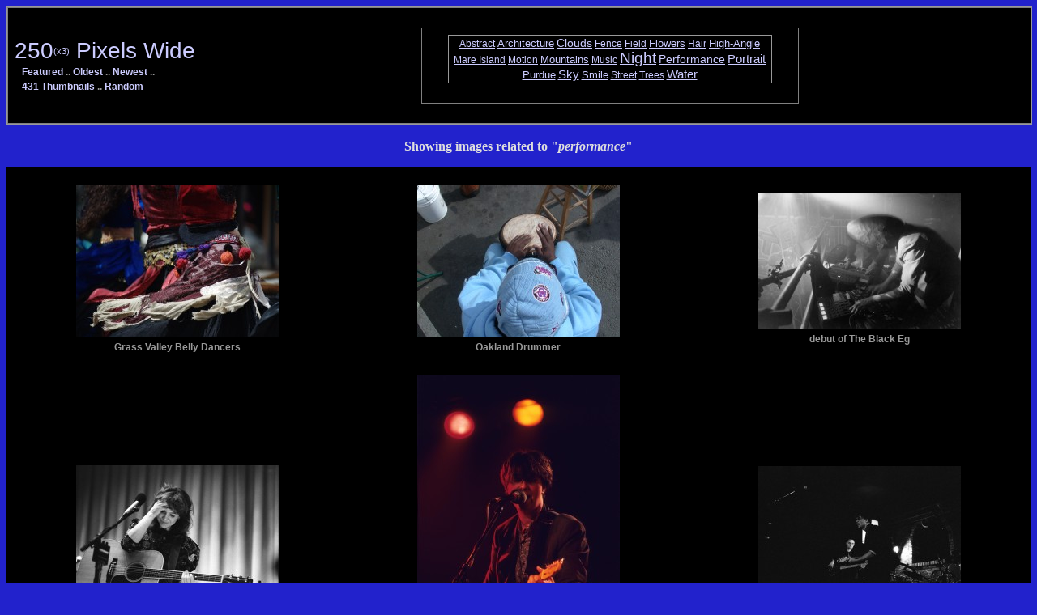

--- FILE ---
content_type: text/html; charset=UTF-8
request_url: https://davidwhittemore.com/gallery?tag=performance
body_size: 5319
content:
<!DOCTYPE html>
	<!-- Presented via the HTDB system (http://htdb.org) -->
	<!-- Content &copy; MMXXVI, davidwhittemore.com -->
	<html>
<head>
	<title>David Whittemore's Two Hundred Fifty Pixels Wide :
	Tag: performance
	</title>
	<link rel="stylesheet" href="/styles.css" type="text/css">
		
	</head>
	<style type="text/css">
	body {
		background-color:#2222cc;
		color:#dedede;
	}
	.gallery_image {
		max-width: 100%;
	}
	.gallery_technical, .gallery_date {
		margin-top: 10px;
	}
	a:link {
		color: #ccccff;
	}
	a:vlink {
		color: #ccccff;
	}
	</style>
	<body>
	<div class="topnav" style="width: 100%; background-color: #999;  padding: 1px;">
	<div style="flex-wrap: wrap; display: flex; align-items: center; justify-content: space-between; padding: .5em; background: black; border: 1px solid grey;">
	<div>
	<a class="gallery_head" href="/gallery">250<font size="-1"><sup>(x3)</sup></font> Pixels Wide</a>
	<br />
	<span class="gallery_nav">
		&nbsp;&nbsp;
	<a class="gallery_nav" href="/gallery">Featured</a> ..
	<a class="gallery_nav" href="/gallery/allison.html">Oldest</a> ..
	<a class="gallery_nav" href="/gallery/20171027_Masks.html">Newest</a> ..
	<br>
	&nbsp;&nbsp;
	<a class="gallery_nav" href="/gallery/thumbs.html">431 Thumbnails</a> ..
	<a class="gallery_nav" href="/gallery/bop.html">Random</a>
	</span>
	</div>
	<div style="border: 1px solid grey; margin: 1em; padding: .5em; padding-left: 2em; padding-right: 2em;">
		
	
	
	
	
	
	
	
	
	
	
	
	
	
	
	
	
	
	
	
	
	
	<span class="gallery_technical">
	<table border=0 cellspacing=0 cellpadding=1 width=400 bgcolor="#999999"><tr><td>
	<table border=0 cellpadding=0 cellspacing=2 width="100%" bgcolor="#000000"><tr><td align="center">
	<a href="/gallery?tag=abstract" style='font-size: 9.33333pt;'>Abstract</a>
	<a href="/gallery?tag=architecture" style='font-size: 9.7451pt;'>Architecture</a>
	<a href="/gallery?tag=clouds" style='font-size: 10.1569pt;'>Clouds</a>
	<a href="/gallery?tag=fence" style='font-size: 9.19608pt;'>Fence</a>
	<a href="/gallery?tag=field" style='font-size: 9.33333pt;'>Field</a>
	<a href="/gallery?tag=flowers" style='font-size: 9.47059pt;'>Flowers</a>
	<a href="/gallery?tag=hair" style='font-size: 9.19608pt;'>Hair</a>
	<a href="/gallery?tag=high-angle" style='font-size: 10.0196pt;'>High-Angle</a>
	<a href="/gallery?tag=mare+island" style='font-size: 9.19608pt;'>Mare Island</a>
	<a href="/gallery?tag=motion" style='font-size: 9.19608pt;'>Motion</a>
	<a href="/gallery?tag=mountains" style='font-size: 9.7451pt;'>Mountains</a>
	<a href="/gallery?tag=music" style='font-size: 9.19608pt;'>Music</a>
	<a href="/gallery?tag=night" style='font-size: 14pt;'>Night</a>
	<a href="/gallery?tag=performance" style='font-size: 10.4314pt;'>Performance</a>
	<a href="/gallery?tag=portrait" style='font-size: 11.3922pt;'>Portrait</a>
	<a href="/gallery?tag=purdue" style='font-size: 9.47059pt;'>Purdue</a>
	<a href="/gallery?tag=sky" style='font-size: 11.3922pt;'>Sky</a>
	<a href="/gallery?tag=smile" style='font-size: 9.88235pt;'>Smile</a>
	<a href="/gallery?tag=street" style='font-size: 9.19608pt;'>Street</a>
	<a href="/gallery?tag=trees" style='font-size: 9.19608pt;'>Trees</a>
	<a href="/gallery?tag=water" style='font-size: 11.3922pt;'>Water</a>
	</td></tr></table>
	</td></tr></table>
	</span>
	<p>
	</div>
	<div>
	</div>
	</div>
	</div><!-- topnav -->
	<br>
				<center>
				<b>Showing images related to "<i>performance</i>"</b>
				</center>
				<p>
				<div align=center>
	<table border=0 cellpadding=3 width="100%" cellspacing=0 bgcolor="#000000">
	<tr><td align=center>&nbsp;
	<table border=0 cellpadding=2 cellspacing=0><tr><td align="center" valign="middle">
	<a href="/gallery/20110529_GrassValleyBellyDancers.html"><img
			style="max-width: 100%; max-height: 100%;"
		 src="/images/gallery/thumb/250/20110529_GrassValleyBellyDancers.jpg"
		 border=0 align=middle></a>
	</td></tr></table>
	<span class="gallery_thumb">
	Grass Valley Belly Dancers
	</span>
	</td><td align=center>&nbsp;
	<table border=0 cellpadding=2 cellspacing=0><tr><td align="center" valign="middle">
	<a href="/gallery/2004Feb6_street_drummer.html"><img
			style="max-width: 100%; max-height: 100%;"
		 src="/images/gallery/thumb/250/2004Feb6_street_drummer.jpg"
		 border=0 align=middle></a>
	</td></tr></table>
	<span class="gallery_thumb">
	Oakland Drummer
	</span>
	</td><td align=center>&nbsp;
	<table border=0 cellpadding=2 cellspacing=0><tr><td align="center" valign="middle">
	<a href="/gallery/egdebut.html"><img
			style="max-width: 100%; max-height: 100%;"
		 src="/images/gallery/thumb/250/egdebut.jpg"
		 border=0 align=middle></a>
	</td></tr></table>
	<span class="gallery_thumb">
	debut of The Black Eg
	</span>
	</td></tr><tr><td align=center>&nbsp;
	<table border=0 cellpadding=2 cellspacing=0><tr><td align="center" valign="middle">
	<a href="/gallery/19910119_Newcomer7.html"><img
			style="max-width: 100%; max-height: 100%;"
		 src="/images/gallery/thumb/250/19910119_Newcomer7.jpg"
		 border=0 align=middle></a>
	</td></tr></table>
	<span class="gallery_thumb">
	Carrie Newcomer, Duncan Hall
	</span>
	</td><td align=center>&nbsp;
	<table border=0 cellpadding=2 cellspacing=0><tr><td align="center" valign="middle">
	<a href="/gallery/19901105_PatFirstAvenue.html"><img
			style="max-width: 100%; max-height: 100%;"
		 src="/images/gallery/thumb/250/19901105_PatFirstAvenue.jpg"
		 border=0 align=middle></a>
	</td></tr></table>
	<span class="gallery_thumb">
	Pat Fish. First Avenue, Minneapolis
	</span>
	</td><td align=center>&nbsp;
	<table border=0 cellpadding=2 cellspacing=0><tr><td align="center" valign="middle">
	<a href="/gallery/cult_photo.html"><img
			style="max-width: 100%; max-height: 100%;"
		 src="/images/gallery/thumb/250/cult_photo.jpg"
		 border=0 align=middle></a>
	</td></tr></table>
	<span class="gallery_thumb">
	Cult Of The Basement
	</span>
	</td></tr><tr><td align=center>&nbsp;
	<table border=0 cellpadding=2 cellspacing=0><tr><td align="center" valign="middle">
	<a href="/gallery/alex_fire.html"><img
			style="max-width: 100%; max-height: 100%;"
		 src="/images/gallery/thumb/250/alex_fire.jpg"
		 border=0 align=middle></a>
	</td></tr></table>
	<span class="gallery_thumb">
	alex cosby sets a fire
	</span>
	</td><td align=center>&nbsp;
	<table border=0 cellpadding=2 cellspacing=0><tr><td align="center" valign="middle">
	<a href="/gallery/19890211_LaibachBugle.html"><img
			style="max-width: 100%; max-height: 100%;"
		 src="/images/gallery/thumb/250/19890211_LaibachBugle.jpg"
		 border=0 align=middle></a>
	</td></tr></table>
	<span class="gallery_thumb">
	Laibach Bugle
	</span>
	</td><td align=center>&nbsp;
	<table border=0 cellpadding=2 cellspacing=0><tr><td align="center" valign="middle">
	<a href="/gallery/19890211_LaibachBugler.html"><img
			style="max-width: 100%; max-height: 100%;"
		 src="/images/gallery/thumb/250/19890211_LaibachBugler.jpg"
		 border=0 align=middle></a>
	</td></tr></table>
	<span class="gallery_thumb">
	Laibach Bugler
	</span>
	</td></tr><tr><td align=center>&nbsp;
	<table border=0 cellpadding=2 cellspacing=0><tr><td align="center" valign="middle">
	<a href="/gallery/johnreadC.html"><img
			style="max-width: 100%; max-height: 100%;"
		 src="/images/gallery/thumb/250/johnreadC.jpg"
		 border=0 align=middle></a>
	</td></tr></table>
	<span class="gallery_thumb">
	johnreadC
	</span>
	</td><td align=center>&nbsp;
	<table border=0 cellpadding=2 cellspacing=0><tr><td align="center" valign="middle">
	<a href="/gallery/tbw.html"><img
			style="max-width: 100%; max-height: 100%;"
		 src="/images/gallery/thumb/250/tbw.jpg"
		 border=0 align=middle></a>
	</td></tr></table>
	<span class="gallery_thumb">
	The Belgian Waffles!
	</span>
	</td><td align=center>&nbsp;
	<table border=0 cellpadding=2 cellspacing=0><tr><td align="center" valign="middle">
	<a href="/gallery/19881025_TMBG2.html"><img
			style="max-width: 100%; max-height: 100%;"
		 src="/images/gallery/thumb/250/19881025_TMBG2.jpg"
		 border=0 align=middle></a>
	</td></tr></table>
	<span class="gallery_thumb">
	They Might Be Giants
	</span>
	</td></tr><tr><td align=center>&nbsp;
	<table border=0 cellpadding=2 cellspacing=0><tr><td align="center" valign="middle">
	<a href="/gallery/jbc88.html"><img
			style="max-width: 100%; max-height: 100%;"
		 src="/images/gallery/thumb/250/19880611_CubbyBearJBC.jpg"
		 border=0 align=middle></a>
	</td></tr></table>
	<span class="gallery_thumb">
	jbc88
	</span>
	</td><td align=center>&nbsp;
	<table border=0 cellpadding=2 cellspacing=0><tr><td align="center" valign="middle">
	<a href="/gallery/girls_can_touch.html"><img
			style="max-width: 100%; max-height: 100%;"
		 src="/images/gallery/thumb/250/girls_can_touch.jpg"
		 border=0 align=middle></a>
	</td></tr></table>
	<span class="gallery_thumb">
	Girls Can Touch
	</span>
	</td><td align=center>&nbsp;
	<table border=0 cellpadding=2 cellspacing=0><tr><td align="center" valign="middle">
	<a href="/gallery/random_house_party_singer.html"><img
			style="max-width: 100%; max-height: 100%;"
		 src="/images/gallery/thumb/250/random_house_party_singer.jpg"
		 border=0 align=middle></a>
	</td></tr></table>
	<span class="gallery_thumb">
	Random House Party Singer
	</span>
	</td></tr><tr><td align=center>&nbsp;
	<table border=0 cellpadding=2 cellspacing=0><tr><td align="center" valign="middle">
	<a href="/gallery/zaks.html"><img
			style="max-width: 100%; max-height: 100%;"
		 src="/images/gallery/thumb/250/zaks.jpg"
		 border=0 align=middle></a>
	</td></tr></table>
	<span class="gallery_thumb">
	Paul Kasprzak of The Zaks
	</span>
	</td><td align=center>&nbsp;
	<table border=0 cellpadding=2 cellspacing=0><tr><td align="center" valign="middle">
	<a href="/gallery/cvb_color.html"><img
			style="max-width: 100%; max-height: 100%;"
		 src="/images/gallery/thumb/250/cvb_color.jpg"
		 border=0 align=middle></a>
	</td></tr></table>
	<span class="gallery_thumb">
	Camper Van Beethoven
	</span>
	</td><td align=center>&nbsp;
	<table border=0 cellpadding=2 cellspacing=0><tr><td align="center" valign="middle">
	<a href="/gallery/cvb.html"><img
			style="max-width: 100%; max-height: 100%;"
		 src="/images/gallery/thumb/250/cvb.jpg"
		 border=0 align=middle></a>
	</td></tr></table>
	<span class="gallery_thumb">
	cvb
	</span>
	</td></tr><tr><td align=center>&nbsp;
	<table border=0 cellpadding=2 cellspacing=0><tr><td align="center" valign="middle">
	<a href="/gallery/tina_turner.html"><img
			style="max-width: 100%; max-height: 100%;"
		 src="/images/gallery/thumb/250/tina_turner.jpg"
		 border=0 align=middle></a>
	</td></tr></table>
	<span class="gallery_thumb">
	Tina Turner
	</span>
	</td><td align=center>&nbsp;
	<table border=0 cellpadding=2 cellspacing=0><tr><td align="center" valign="middle">
	<a href="/gallery/andrew_dyken.html"><img
			style="max-width: 100%; max-height: 100%;"
		 src="/images/gallery/thumb/250/andrew_dyken.jpg"
		 border=0 align=middle></a>
	</td></tr></table>
	<span class="gallery_thumb">
	Andrew Dyken
	</span>
	</td><td align=center>&nbsp;
	<table border=0 cellpadding=2 cellspacing=0><tr><td align="center" valign="middle">
	<a href="/gallery/natalie_merchant.html"><img
			style="max-width: 100%; max-height: 100%;"
		 src="/images/gallery/thumb/250/natalie_merchant.jpg"
		 border=0 align=middle></a>
	</td></tr></table>
	<span class="gallery_thumb">
	Natalie Merchant
	</span>
	</td></tr><tr><td align=center>&nbsp;
	<table border=0 cellpadding=2 cellspacing=0><tr><td align="center" valign="middle">
	<a href="/gallery/tmbg.html"><img
			style="max-width: 100%; max-height: 100%;"
		 src="/images/gallery/thumb/250/tmbg.jpg"
		 border=0 align=middle></a>
	</td></tr></table>
	<span class="gallery_thumb">
	They Might Be Giants
	</span>
	</td><td align=center>&nbsp;
	<table border=0 cellpadding=2 cellspacing=0><tr><td align="center" valign="middle">
	<a href="/gallery/jazz_drummer.html"><img
			style="max-width: 100%; max-height: 100%;"
		 src="/images/gallery/thumb/250/jazz_drummer.jpg"
		 border=0 align=middle></a>
	</td></tr></table>
	<span class="gallery_thumb">
	Jazz drummer
	</span>
	</td><td align=center>&nbsp;
	<table border=0 cellpadding=2 cellspacing=0><tr><td align="center" valign="middle">
	<a href="/gallery/snake.html"><img
			style="max-width: 100%; max-height: 100%;"
		 src="/images/gallery/thumb/250/snake.jpg"
		 border=0 align=middle></a>
	</td></tr></table>
	<span class="gallery_thumb">
	snake, baby
	</span>
	</td></tr><tr><td align=center>&nbsp;
	<table border=0 cellpadding=2 cellspacing=0><tr><td align="center" valign="middle">
	<a href="/gallery/belgian_waffles_spud_zero.html"><img
			style="max-width: 100%; max-height: 100%;"
		 src="/images/gallery/thumb/250/belgian_waffles_spud_zero.jpg"
		 border=0 align=middle></a>
	</td></tr></table>
	<span class="gallery_thumb">
	The Belgian Waffles at Spud Zero
	</span>
		</td></tr>
		</table>
		</div>
	<br>
        <div align=center>
	<table border=0 cellspacing=0 cellpadding=1 width=100% bgcolor="#999999"><tr><td>
	<table border=0 cellpadding=0 cellspacing=0 width=100% bgcolor="#000000"><tr><td width=350>
	&nbsp;
	<a href="/htdb/main.html" class="gallery_foot">
	D&nbsp;a&nbsp;v&nbsp;i&nbsp;d&nbsp;
		&nbsp;W&nbsp;h&nbsp;i&nbsp;t&nbsp;t&nbsp;e&nbsp;m&nbsp;o&nbsp;r&nbsp;e
		</a>
		<a href="https://twitter.com/xpollen8" target="new">(twitter)</a>
		<br>&nbsp;&nbsp;
	<span class="gallery_copyright">
		<a class="gallery_copyright" href="/htdb/copyright.html">
		&copy;
		1985-2026
		</a>
	</span>
	</td>
        <td align=right><div style="float: right; padding: 5px; background-color: #000000; max-width: 100%;">
		<div id="powered" style="float: left; font-size: 80%; color: #cfcfcf; margin-right: 5px;">
			<a href="https://htdb.org/htdb" target="new"><img
		alt="powered by HTDB"
		src="https://adjective.com/images/poweredb.gif" width="119" height="22"></a>
			<br>1,339,768 impressions
			<br><a href="/htdb/feedback?|pe1|dm1pHr-3dmwlOZXKFlWeYttXloGWx6yllJKV">13 comments</a>
		</div>
		<div id="adj" style="float: right;">
			<a href="https://adjective.com/htdb/index.html"><img
				alt="try yr luck!"
				src="https://adjective.com/images/random/_667.jpg"
				style="float:right;"></a>
		</div>
	</div></td></tr>
        </table>
		</td></tr></table>
        </div>
		<p>
			<div id="fbar" style="clear: both; background-color: #3333ff; max-width: 100%; padding: 3px; margin: 0px; font-family: georgia; color: #cfcfcf; text-align: left;">
	<b>Visitors' recent comments for this page</b>
	[<a
	href="/htdb/feedback?|pe1|dm1pHr-3dmwlOZXKFlWeYttXloGWx6yllJKV">Read all 13 comments</a>]
	[<a href="/htdb/feedback?|pe1|dGdpBZjgZmZtLJfDR1eNd5hbipzc1uyphYfXGpNxgQ">Add your own</a>]
	</div><!-- fbar -->
	<div id="feedback" style="background-color: #3333cc; max-width: 100%; padding: 3px; margin: 0px; font-family: georgia;">
	<ul style="list-style: none; color: #cfcfcf; text-align: left; margin-left: -10px;">
	<li>
	<b>The Dogs</b>
	<br>
	che...@...t.net
	- Cheryl Snowden Morris Lafayette, IN
	<br>
	22Jun2014 4:19 PM
	(11 years 214 days  ago)
	<blockquote>
		Hey, David. I came across some photos that you took for a three piece band called The Dogs back in 1989-90. I had wanted to credit you on the pictures that have been uploaded to Facebook, but time being what it is, I couldn&#39;t remember your name. Scott Venners and Michael Pierce helped me out with that info. I just wanted to thank you again for the great job that you did on that shoot. The band didn&#39;t last very long, but the pictures bring back good memories for the guys. That is priceless... I&#39;ll send you some scanned images, if you&#39;d like.<br/>
<br/>
Cheryl<br/>
p.s. I love shooting band photography, myself.
	</blockquote>
	</li>
	<li>
	<b>old WCCR Photos</b>
	<br>
	ale...@...e.edu
	- Stew Durham, NC
	<br>
	16Jul2011 10:41 AM
	(14 years 191 days  ago)
	<blockquote>
		Hey Dave,<br/>
<br/>
I was wondering if you still had some of your old WCCR photos (and if so, would I maybe talk with you about getting a few for my office&#41;?<br/>
<br/>
Stew Pollard 85-87 WCCR
	</blockquote>
	</li>
	<li>
	<b>Greetings Earthling</b>
	<br>
	mar...@...l.com
	- Mark Nearing
	<br>
	27Mar2011 12:01 PM
	(14 years 302 days  ago)
	<blockquote>
		Hey Dave,  Was just checkig out some old Jazz Butcher(thanks&#41; and came across your name - just thought I&#39;d say hello.  In Tucson now, life is grand, and warm.  Hope you ae well. Mark Nearing
	</blockquote>
	</li>
	<li>
	<b>Purdue music scene</b>
	<br>
	efi...@...l.com
	- Evan Finch
	<br>
	4Jun2008 9:41 AM
	(17 years 233 days  ago)
	<blockquote>
		David, would you consider joining (and posting some photos to&#41; the Musical Family Tree site at http://www.musicalfamilytree.net ?  That site is devoted to Indiana musical history, with a particular emphasis on the era from the late 1970s to the early 1990s.  At the moment, West Lafayette/Purdue is woefully underrepresented on there.
	</blockquote>
	</li>
	<li>
	<b>Old Psych Building Chairs</b>
	<br>
	pau...@...d.com
	- new york city
	<br>
	20Sep2005 2:18 PM
	(20 years 126 days  ago)
	<blockquote>
		Dear David,<br/>
<br/>
I am writing to express my interest in using one or more of your <br/>
photographs on a future book cover for Guilford Press. <br/>
<!--<br/>
Guilford is a small, independant publisher of scholarly books in <br/>
behavioral sciences located in the SoHo section of New York <br/>
City. Our website, www.guilford.com, can give you a pretty good <br/>
idea of what we publish. As the Art Director I have the pleasure <br/>
of designing all of our book covers. I was Googling for an image <br/>
of two chairs for a book titled Ambivalence in Psychotherapy <br/>
when I happened upon a gorgeous shot you took titled &#34;Old <br/>
Psych Building Chairs.&#34; That image led me to your website where <br/>
I viewed all 250+ thumbnails you&#39;ve posted. Since I liked several <br/>
more I wanted to write and ask about their availibility. <br/>
<br/>
Being a small publisher, any remuneration for using your images <br/>
would mean more to your artistic pride than to your bank <br/>
account. Nonetheless, let me know if my note inspires a reply <br/>
from you. At the very least, please accept my enthusiasm for <br/>
your aesthetic and your craft.<br/>
<br/>
With good wishes,<br/>
<br/>
Paul Gordon<br/>
Art Director<br/>
Guilford Press<br/>
212.431.9800, ext 204<br/>
-->
	</blockquote>
	</li>
	<li>
	<b>Well Done!</b>
	<br>
	sho...@...o.com
	- Indianpolis via New Pal, USA
	<br>
	20Apr2005 11:22 AM
	(20 years 279 days  ago)
	<blockquote>
		A blast from your past...fellow NPHS grad.  D.Amburgey (&#39;84&#41;.  Stumbled across your website and found it to be quite interesting and amazing to say the least!  Your photography is fantastic!  Not a surprise that you would continue to be creative within the world of art and music.  Was trying to figure out why Kim looked so familiar...then the brick fell on my head and I remembered!  My parents still have a pencil (color&#41; drawing she did for me (about 23 years ago!&#41; from an old photograph of my Dad and I.  It&#39;s still one of my Mom&#39;s true treasures.  Congratulations on your many successes!  All the best!
	</blockquote>
	</li>
	<li>
	<b>Can I expose your fotos in my home?</b>
	<br>
	duc...@...l.com
	- Reggio Emilia - Italy
	<br>
	18Jan2005 2:00 PM
	(21 years 6 days  ago)
	<blockquote>
		I&#39;d like to expose 4 your fotos (robert adrianne dressup; jody nude; suzanne; anja&#41; in my home. Have I your permission to print the four immagines and use it only in my apartament, writing your name on prints? Please reply in my mail; please reply expecially if you do not like this. Reagards.
	</blockquote>
	</li>
	<li>
	<b>You&#39;re an amazing artist.</b>
	<br>
	Mar...@...bo.pt
	- Lisbon, Portugal
	<br>
	14Oct2004 11:41 PM
	(21 years 101 days  ago)
	<blockquote>
		I really love your photos, they all look like classics to me, and I love the people you photograph. Their faces are so interesting. I just mentioned your site in my blog.<br/>
<!--<br/>
<a href=http://gatochy.blogspot.com>http://gatochy.blogspot.com</a><br/>
-->
	</blockquote>
	</li>
	<li>
	<b>Amazed...</b>
	<br>
	the...@...l.com
	- New Orleans, LA
	<br>
	7Jun2004 6:49 PM
	(21 years 231 days  ago)
	<blockquote>
		I stubbled upon your site from www.ask.com - i was looking for pictures of pianos. I really admire you&#39;re photography. I&#39;m going to college for photography. Your&#39;s is an inspiration. Your works are wonderful. Do you have more? <br/>
God Bless. -Lisa
	</blockquote>
	</li>
	<li>
	<b>amazing</b>
	<br>
	mag...@...l.com
	- Recife, PE, Brazil
	<br>
	1Nov2003 7:44 PM
	(22 years 84 days  ago)
	<blockquote>
		I took almost two hours browsing the pictures. I&#39;ve never seen such poetry in images. The texts fits perfectly, great deal, high quality, simply art from soul. Congratulations
	</blockquote>
	</li>
	</ul>
	</div><!-- feedback --></body>
	</html>